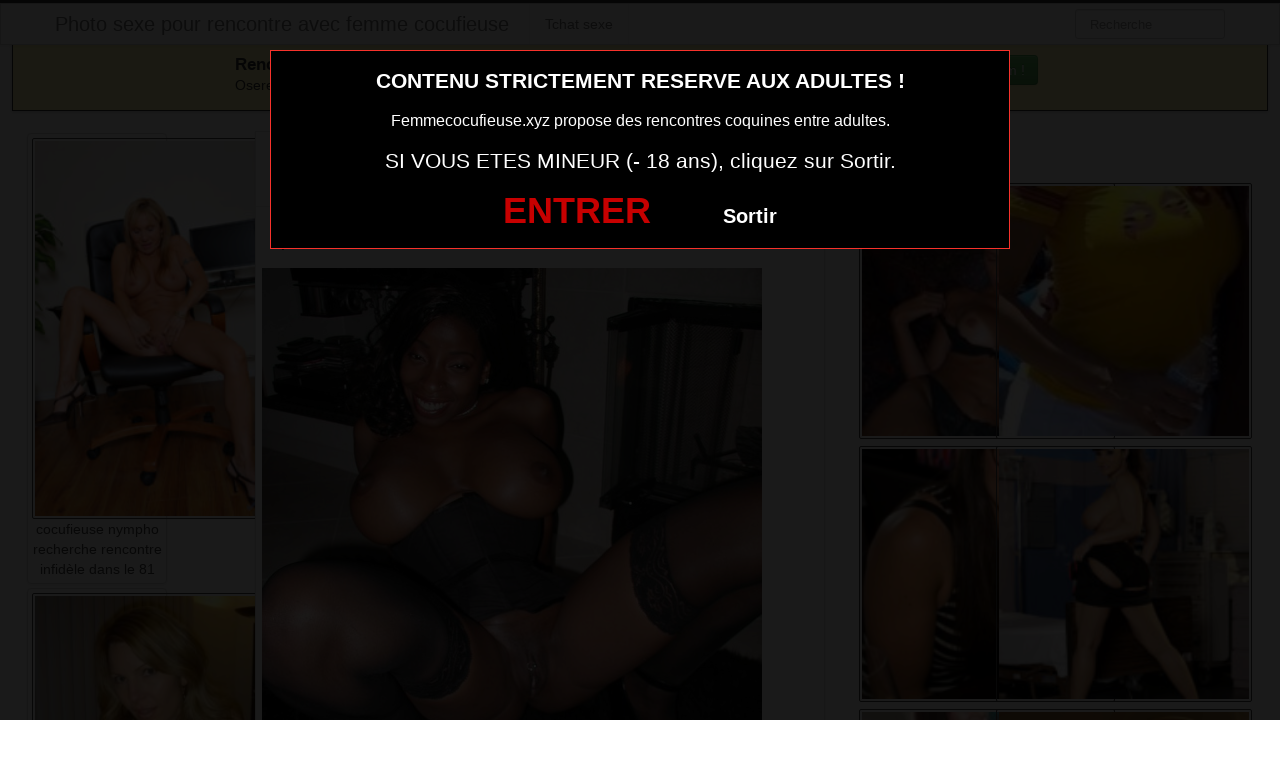

--- FILE ---
content_type: text/html; charset=UTF-8
request_url: https://www.femmecocufieuse.xyz/recherche-aventure-infidele-avec-femme-mariee-du-03.html/
body_size: 5315
content:
<!DOCTYPE html><html lang="fr-FR"><head><meta charset="UTF-8"><meta name="viewport" content="width=device-width, initial-scale=1.0, minimal-ui"><link media="all" href="https://www.femmecocufieuse.xyz/wp-content/cache/autoptimize/css/autoptimize_d4c34b7c28206441fa9b17009b673db8.css" rel="stylesheet"><title> recherche aventure infidèle avec femme mariée du 03 | Photo sexe pour rencontre avec femme cocufieuse</title><link rel="profile" href="http://gmpg.org/xfn/11" ><link rel="shortcut icon" href="https://www.femmecocufieuse.xyz/wp-content/themes/3002501/favicon.ico"><link rel="pingback" href="https://www.femmecocufieuse.xyz/xmlrpc.php"><link href="https://cdnjs.cloudflare.com/ajax/libs/font-awesome/4.7.0/css/font-awesome.min.css" rel="stylesheet"><link href="https://cdnjs.cloudflare.com/ajax/libs/formvalidation/0.6.2-dev/css/formValidation.min.css" rel="stylesheet"> <!--[if lt IE 9]> <script src="http://css3-mediaqueries-js.googlecode.com/svn/trunk/css3-mediaqueries.js"></script> <script src="http://html5shim.googlecode.com/svn/trunk/html5.js"></script> <![endif]--><meta name='robots' content='max-image-preview:large' /><link href='https://fonts.gstatic.com' crossorigin='anonymous' rel='preconnect' /><link rel="alternate" type="application/rss+xml" title="Photo sexe pour rencontre avec femme cocufieuse &raquo; Flux" href="https://www.femmecocufieuse.xyz/feed/" /><link rel="alternate" type="application/rss+xml" title="Photo sexe pour rencontre avec femme cocufieuse &raquo; Flux des commentaires" href="https://www.femmecocufieuse.xyz/comments/feed/" /><link rel="alternate" type="application/rss+xml" title="Photo sexe pour rencontre avec femme cocufieuse &raquo; recherche aventure infidèle avec femme mariée du 03 Flux des commentaires" href="https://www.femmecocufieuse.xyz/recherche-aventure-infidele-avec-femme-mariee-du-03.html/feed/" /> <script type="text/javascript" src="https://www.femmecocufieuse.xyz/wp-includes/js/jquery/jquery.min.js" id="jquery-core-js"></script> <script type="text/javascript" src="https://www.femmecocufieuse.xyz/wp-includes/js/jquery/jquery-migrate.min.js" id="jquery-migrate-js"></script> <link rel="https://api.w.org/" href="https://www.femmecocufieuse.xyz/wp-json/" /><link rel="alternate" title="JSON" type="application/json" href="https://www.femmecocufieuse.xyz/wp-json/wp/v2/posts/4861" /><link rel="EditURI" type="application/rsd+xml" title="RSD" href="https://www.femmecocufieuse.xyz/xmlrpc.php?rsd" /><meta name="generator" content="WordPress 6.7.4" /><link rel="canonical" href="https://www.femmecocufieuse.xyz/recherche-aventure-infidele-avec-femme-mariee-du-03.html/" /><link rel='shortlink' href='https://www.femmecocufieuse.xyz/?p=4861' /><link rel="alternate" title="oEmbed (JSON)" type="application/json+oembed" href="https://www.femmecocufieuse.xyz/wp-json/oembed/1.0/embed?url=https%3A%2F%2Fwww.femmecocufieuse.xyz%2Frecherche-aventure-infidele-avec-femme-mariee-du-03.html%2F" /><link rel="alternate" title="oEmbed (XML)" type="text/xml+oembed" href="https://www.femmecocufieuse.xyz/wp-json/oembed/1.0/embed?url=https%3A%2F%2Fwww.femmecocufieuse.xyz%2Frecherche-aventure-infidele-avec-femme-mariee-du-03.html%2F&#038;format=xml" /></head><body class="post-template-default single single-post postid-4861 single-format-standard"> <script src="https://www.femmecocufieuse.xyz/wp-content/themes/3002501/disclaimer.js"></script> <noscript><style>#masonry {
		visibility: visible !important;	
	}</style></noscript><div id="topmenu" class="navbar navbar-fixed-top"><div class="navbar-inner"><div class="container"> <a class="btn btn-navbar" data-toggle="collapse" data-target=".nav-collapse"> <i class="icon-bar"></i> <i class="icon-bar"></i> <i class="icon-bar"></i> </a> <a class="brand" href="https://www.femmecocufieuse.xyz/"> Photo sexe pour rencontre avec femme cocufieuse </a><nav id="nav-main" class="nav-collapse" role="navigation"><ul id="menu-menu-1" class="nav"><li class="menu-tchat-sexe"><a href="https://www.femmecocufieuse.xyz/tchat-sexe/">Tchat sexe</a></li></ul><form class="navbar-search pull-right" method="get" id="searchform" action="https://www.femmecocufieuse.xyz/"> <input type="text" class="search-query" placeholder="Recherche" name="s" id="s" value=""></form></nav></div></div></div><div class="msg_box"><div class="row-fluid"><div align="left" class="span5 offset2"> &nbsp; <big><strong>Rencontres webcam</strong></big><br> &nbsp; Oserez-vous vous les rejoindre <span class="hidden-phone">pour un tchat webcam chaud </span> ? <span class="visible-phone"><br></span></div><div align="center" class="span3"> <button class="btn btn-success" onclick=" window.open('https://www.femmecocufieuse.xyz/tchat-sexe/','_blank')"><i class="fa fa-video-camera"></i> Rejoins les coquines en webcam !</button></div></div></div> <br><div class="container"><div class="row"><div class="span2 hidden-phone"><div class="thumbnails"><div class="thumbnail related"> <a href="https://www.femmecocufieuse.xyz/cocufieuse-nympho-recherche-rencontre-infidele-dans-le-81.html/" rel="bookmark" title="cocufieuse nympho recherche rencontre infidèle dans le 81"> <img src="https://www.femmecocufieuse.xyz/wp-content/uploads/2016/08/cocufieuse-nympho-recherche-rencontre-infidèle-dans-le-81-200x300.jpg" alt="cocufieuse nympho recherche rencontre infidèle dans le 81"> cocufieuse nympho recherche rencontre infidèle dans le 81 </a></div><div class="thumbnail related"> <a href="https://www.femmecocufieuse.xyz/rencontre-extra-conjugale-sur-le-03-pour-epouse-insatisfaite.html/" rel="bookmark" title="rencontre extra conjugale sur le 03 pour épouse insatisfaite"> <img src="https://www.femmecocufieuse.xyz/wp-content/uploads/2016/08/rencontre-extra-conjugale-sur-le-03-pour-épouse-insatisfaite-225x300.jpg" alt="rencontre extra conjugale sur le 03 pour épouse insatisfaite"> rencontre extra conjugale sur le 03 pour épouse insatisfaite </a></div><div class="thumbnail related"> <a href="https://www.femmecocufieuse.xyz/plaisir-extraconjugal-dans-le-82-avec-femme-mariee.html/" rel="bookmark" title="plaisir extraconjugal dans le 82 avec femme mariée"> <img src="https://www.femmecocufieuse.xyz/wp-content/uploads/2016/08/plaisir-extraconjugal-dans-le-82-avec-femme-mariée-300x225.jpg" alt="plaisir extraconjugal dans le 82 avec femme mariée"> plaisir extraconjugal dans le 82 avec femme mariée </a></div><div class="thumbnail related"> <a href="https://www.femmecocufieuse.xyz/plaisir-extraconjugal-dans-le-77-avec-femme-mariee.html/" rel="bookmark" title="plaisir extraconjugal dans le 77 avec femme mariée"> <img src="https://www.femmecocufieuse.xyz/wp-content/uploads/2016/08/plaisir-extraconjugal-dans-le-77-avec-femme-mariée-300x200.jpg" alt="plaisir extraconjugal dans le 77 avec femme mariée"> plaisir extraconjugal dans le 77 avec femme mariée </a></div><div class="thumbnail related"> <a href="https://www.femmecocufieuse.xyz/cocufieuse-nympho-dans-le-16-recherche-aventure-infidele.html/" rel="bookmark" title="cocufieuse nympho dans le 16 recherche aventure infidèle"> <img src="https://www.femmecocufieuse.xyz/wp-content/uploads/2016/08/cocufieuse-nympho-dans-le-16-recherche-aventure-infidèle-300x200.jpg" alt="cocufieuse nympho dans le 16 recherche aventure infidèle"> cocufieuse nympho dans le 16 recherche aventure infidèle </a></div></div></div><div class="span6"><div id="post-4861" class="post-wrapper post-4861 post type-post status-publish format-standard has-post-thumbnail hentry category-photo-sexe"><div class="h1-wrapper"><h1> recherche aventure infidèle avec femme mariée du 03</h1></div><div class="post-meta-top"> <b>Cliquez sur la photo,   recherche aventure infidèle avec femme mariée du 03, pour faire une rencontre discrète !</b></div><div class="post-content"> <button onclick="window.open('https://xcamz.xyz/tools/codisuite/gen_boost.php?sid=9&cid=9','_blank')" class="btnlnk"> <img src="https://www.femmecocufieuse.xyz/wp-content/uploads/2016/08/recherche-aventure-infidèle-avec-femme-mariée-du-03.jpg" alt="recherche aventure infidèle avec femme mariée du 03"> </button> Préférence de la coquine : 
 masturbation vaginal et striptease coquin <br> Endroit de préférence pour le sexe : 
 sous le bureau du patron <br> Je suis assez timide avec les jeunes hommes et c’est très excitant comme situation…<div class="clearfix"></div> <br><br><div align="center"> <button onclick="window.open('https://xcamz.xyz/tools/codisuite/gen_boost.php?sid=9&cid=9','_blank')" class="btn btn-success btn-large btn-block registerLink">Contacte-la sans attendre ! <i class="fa fa-chevron-right" aria-hidden="true"></i><i class="fa fa-chevron-right" aria-hidden="true"></i></button></div> <br><br><div class="post-meta-category-tag"> Recherche: <a href="https://www.femmecocufieuse.xyz/category/photo-sexe/" rel="category tag">Photo sexe</a> <a href="https://www.femmecocufieuse.xyz/"> recherche aventure infidèle avec femme mariée du 03</a></div></div></div><div class="messagglo">Pour lui laisser un message privé, vous devez être connecté.</div><div id="comments" class="comments"><div id="comments"><div id="respond" class="comment-respond"><h3 id="reply-title" class="comment-reply-title">Laisser un message <small><a rel="nofollow" id="cancel-comment-reply-link" href="/recherche-aventure-infidele-avec-femme-mariee-du-03.html/#respond" style="display:none;">Annuler la réponse</a></small></h3><form action="https://www.femmecocufieuse.xyz/wp-comments-post.php" method="post" id="commentform" class="comment-form"><label style="clear:both">Comment</label><textarea id="comment" name="comment" rows="10" aria-required="true"></textarea><div class="commentform-input pull-left"><label>Name (Required)</label> <input class="commentform-field" id="author" name="author" type="text" value="" aria-required='true' /></div><div class="commentform-input pull-left"><label>Email (Required)</label> <input class="commentform-field" id="email" name="email" type="text" value="" aria-required='true' /></div><div class="commentform-input pull-left"><label>Website</label> <input class="commentform-field" id="url" name="url" type="text" value="" aria-required='true' /></div><p class="comment-form-cookies-consent"><input id="wp-comment-cookies-consent" name="wp-comment-cookies-consent" type="checkbox" value="yes" /> <label for="wp-comment-cookies-consent">Enregistrer mon nom, mon e-mail et mon site dans le navigateur pour mon prochain commentaire.</label></p><p class="form-submit"><input name="submit" type="submit" id="submit" class="submit" value="Soumettre Commentaire" /> <input type='hidden' name='comment_post_ID' value='4861' id='comment_post_ID' /> <input type='hidden' name='comment_parent' id='comment_parent' value='0' /></p></form></div></div></div></div><div class="span4"> <br><br><div id="sidebar-left" class="sidebar"><div align="center"><div class="related"> <a href="https://www.femmecocufieuse.xyz/rencontre-infidele-dans-le-19-pour-femme-insatisfaite.html/" rel="bookmark" title="rencontre infidèle dans le 19 pour femme insatisfaite"><img width="110" height="110" src="https://www.femmecocufieuse.xyz/wp-content/uploads/2016/08/rencontre-infidèle-dans-le-19-pour-femme-insatisfaite-150x150.jpg" class="attachment-sidebar-thumb wp-post-image" alt="rencontre infidèle dans le 19 pour femme insatisfaite" title="rencontre infidèle dans le 19 pour femme insatisfaite" /></a></div><div class="related"> <a href="https://www.femmecocufieuse.xyz/femme-insatisfaite-venue-sur-site-adultere-pour-baiser-dans-le-04.html/" rel="bookmark" title="femme insatisfaite venue sur site adultere pour baiser dans le 04"><img width="110" height="110" src="https://www.femmecocufieuse.xyz/wp-content/uploads/2016/08/femme-insatisfaite-venue-sur-site-adultere-pour-baiser-dans-le-04-150x150.jpg" class="attachment-sidebar-thumb wp-post-image" alt="femme insatisfaite venue sur site adultere pour baiser dans le 04" title="femme insatisfaite venue sur site adultere pour baiser dans le 04" /></a></div><div class="related"> <a href="https://www.femmecocufieuse.xyz/femme-en-manque-du-80-cherche-rencontres-infidele.html/" rel="bookmark" title="femme en manque du 80 cherche rencontres infidèle"><img width="110" height="110" src="https://www.femmecocufieuse.xyz/wp-content/uploads/2016/08/femme-en-manque-du-80-cherche-rencontres-infidèle-150x150.png" class="attachment-sidebar-thumb wp-post-image" alt="femme en manque du 80 cherche rencontres infidèle" title="femme en manque du 80 cherche rencontres infidèle" /></a></div><div class="related"> <a href="https://www.femmecocufieuse.xyz/cocufieuse-dans-le-26-pour-amant-discret.html/" rel="bookmark" title="cocufieuse dans le 26 pour amant discret"><img width="110" height="110" src="https://www.femmecocufieuse.xyz/wp-content/uploads/2016/08/cocufieuse-dans-le-26-pour-amant-discret-150x150.jpg" class="attachment-sidebar-thumb wp-post-image" alt="cocufieuse dans le 26 pour amant discret" title="cocufieuse dans le 26 pour amant discret" /></a></div><div class="related"> <a href="https://www.femmecocufieuse.xyz/epouse-accro-sexe-cherche-amant-dans-le-11.html/" rel="bookmark" title="épouse accro sexe cherche amant dans le 11"><img width="110" height="110" src="https://www.femmecocufieuse.xyz/wp-content/uploads/2016/08/épouse-accro-sexe-cherche-amant-dans-le-11-150x150.jpg" class="attachment-sidebar-thumb wp-post-image" alt="épouse accro sexe cherche amant dans le 11" title="épouse accro sexe cherche amant dans le 11" /></a></div><div class="related"> <a href="https://www.femmecocufieuse.xyz/nana-sur-site-adulteres-pour-plaisir-discret-dans-le-41.html/" rel="bookmark" title="nana sur site adultères pour plaisir discret dans le 41"><img width="110" height="110" src="https://www.femmecocufieuse.xyz/wp-content/uploads/2016/08/nana-sur-site-adultères-pour-plaisir-discret-dans-le-41-150x150.png" class="attachment-sidebar-thumb wp-post-image" alt="nana sur site adultères pour plaisir discret dans le 41" title="nana sur site adultères pour plaisir discret dans le 41" /></a></div><div class="related"> <a href="https://www.femmecocufieuse.xyz/femme-en-manque-du-76-cherche-rencontres-infidele.html/" rel="bookmark" title="femme en manque du 76 cherche rencontres infidèle"><img width="110" height="110" src="https://www.femmecocufieuse.xyz/wp-content/uploads/2016/08/femme-en-manque-du-76-cherche-rencontres-infidèle-150x150.jpg" class="attachment-sidebar-thumb wp-post-image" alt="femme en manque du 76 cherche rencontres infidèle" title="femme en manque du 76 cherche rencontres infidèle" /></a></div><div class="related"> <a href="https://www.femmecocufieuse.xyz/nouvelle-femme-sur-site-pour-infidele-du-74.html/" rel="bookmark" title="nouvelle femme sur site pour infidele du 74"><img width="110" height="110" src="https://www.femmecocufieuse.xyz/wp-content/uploads/2016/08/nouvelle-femme-sur-site-pour-infidele-du-74-150x150.jpg" class="attachment-sidebar-thumb wp-post-image" alt="nouvelle femme sur site pour infidele du 74" title="nouvelle femme sur site pour infidele du 74" /></a></div> <iframe src="https://xcamz.xyz/tools/codisuite/gen_regie.php?idesp=78&idsite=26" frameborder="no" marginheight="0" marginwidth="0" scrolling="no" height="250" width="300" allowtransparency="true"></iframe></div></div></div></div></div> <script>jQuery(document).ready(function($) {
			var $scrolltotop = $("#scrolltotop");
			$scrolltotop.css('display', 'none');

			$(function () {
				$(window).scroll(function () {
					if ($(this).scrollTop() > 100) {
						$scrolltotop.slideDown('fast');
					} else {
						$scrolltotop.slideUp('fast');
					}
				});
		
				$scrolltotop.click(function () {
					$('body,html').animate({
						scrollTop: 0
					}, 'fast');
					return false;
				});
			});
		});</script> <script type="text/javascript" id="wp-statistics-tracker-js-extra">var WP_Statistics_Tracker_Object = {"requestUrl":"https:\/\/www.femmecocufieuse.xyz\/wp-json\/wp-statistics\/v2","ajaxUrl":"https:\/\/www.femmecocufieuse.xyz\/wp-admin\/admin-ajax.php","hitParams":{"wp_statistics_hit":1,"source_type":"post","source_id":4861,"search_query":"","signature":"7282ecda95dd950e8b4e1f56d2ce9e92","endpoint":"hit"},"onlineParams":{"wp_statistics_hit":1,"source_type":"post","source_id":4861,"search_query":"","signature":"7282ecda95dd950e8b4e1f56d2ce9e92","endpoint":"online"},"option":{"userOnline":"1","consentLevel":"disabled","dntEnabled":false,"bypassAdBlockers":false,"isWpConsentApiActive":false,"trackAnonymously":false,"isPreview":false},"jsCheckTime":"60000"};</script> <script type="text/javascript" src="https://www.femmecocufieuse.xyz/wp-content/plugins/wp-statistics/assets/js/tracker.js" id="wp-statistics-tracker-js"></script> <script type="text/javascript" src="https://www.femmecocufieuse.xyz/wp-content/themes/3002501/js/bootstrap.min.js" id="ipin_bootstrap-js"></script> <script type="text/javascript" src="https://www.femmecocufieuse.xyz/wp-includes/js/comment-reply.min.js" id="comment-reply-js" async="async" data-wp-strategy="async"></script> <div id="footer" class="container"><h1>Membres connectés actuellement en webcam (mis à jour 1 fois par heure)</h1><div class="col-md-8 col-xs-12"><div class='cam-grid'><button class='open-btn' onclick="window.open('https://secure.dnxlive.com/chat/Shainaa/?comfrom=687476&cf0=pc3&cfsa1=O180&cf2=mozfemmecocufieuse&cfsa2=&brand=n&cf1=X12477', '_blank')"><div class='cam-item'> <img src='https://www.femmecocufieuse.xyz/pictures/Shainaa.jpg' alt='Shainaa'/><div class='overlay'>Shainaa</div></div> </button><button class='open-btn' onclick="window.open('https://secure.dnxlive.com/chat/LOVASEXY/?comfrom=687476&cf0=pc3&cfsa1=O180&cf2=mozfemmecocufieuse&cfsa2=&brand=n&cf1=X12477', '_blank')"><div class='cam-item'> <img src='https://www.femmecocufieuse.xyz/pictures/LOVASEXY.jpg' alt='LOVASEXY'/><div class='overlay'>LOVASEXY</div></div> </button><button class='open-btn' onclick="window.open('https://secure.dnxlive.com/chat/Sarahyana/?comfrom=687476&cf0=pc3&cfsa1=O180&cf2=mozfemmecocufieuse&cfsa2=&brand=n&cf1=X12477', '_blank')"><div class='cam-item'> <img src='https://www.femmecocufieuse.xyz/pictures/Sarahyana.jpg' alt='Sarahyana'/><div class='overlay'>Sarahyana</div></div> </button><button class='open-btn' onclick="window.open('https://secure.dnxlive.com/chat/lucie234/?comfrom=687476&cf0=pc3&cfsa1=O180&cf2=mozfemmecocufieuse&cfsa2=&brand=n&cf1=X12477', '_blank')"><div class='cam-item'> <img src='https://www.femmecocufieuse.xyz/pictures/lucie234.jpg' alt='lucie234'/><div class='overlay'>lucie234</div></div> </button><button class='open-btn' onclick="window.open('https://secure.dnxlive.com/chat/ErinMarshall/?comfrom=687476&cf0=pc3&cfsa1=O180&cf2=mozfemmecocufieuse&cfsa2=&brand=n&cf1=X12477', '_blank')"><div class='cam-item'> <img src='https://www.femmecocufieuse.xyz/pictures/ErinMarshall.jpg' alt='ErinMarshall'/><div class='overlay'>ErinMarshall</div></div> </button><button class='open-btn' onclick="window.open('https://secure.dnxlive.com/chat/Anna44/?comfrom=687476&cf0=pc3&cfsa1=O180&cf2=mozfemmecocufieuse&cfsa2=&brand=n&cf1=X12477', '_blank')"><div class='cam-item'> <img src='https://www.femmecocufieuse.xyz/pictures/Anna44.jpg' alt='Anna44'/><div class='overlay'>Anna44</div></div> </button><button class='open-btn' onclick="window.open('https://secure.dnxlive.com/chat/Thaliabella/?comfrom=687476&cf0=pc3&cfsa1=O180&cf2=mozfemmecocufieuse&cfsa2=&brand=n&cf1=X12477', '_blank')"><div class='cam-item'> <img src='https://www.femmecocufieuse.xyz/pictures/Thaliabella.jpg' alt='Thaliabella'/><div class='overlay'>Thaliabella</div></div> </button><button class='open-btn' onclick="window.open('https://secure.dnxlive.com/chat/GlamourPORNO/?comfrom=687476&cf0=pc3&cfsa1=O180&cf2=mozfemmecocufieuse&cfsa2=&brand=n&cf1=X12477', '_blank')"><div class='cam-item'> <img src='https://www.femmecocufieuse.xyz/pictures/GlamourPORNO.jpg' alt='GlamourPORNO'/><div class='overlay'>GlamourPORNO</div></div> </button><button class='open-btn' onclick="window.open('https://secure.dnxlive.com/chat/SophieLOVE/?comfrom=687476&cf0=pc3&cfsa1=O180&cf2=mozfemmecocufieuse&cfsa2=&brand=n&cf1=X12477', '_blank')"><div class='cam-item'> <img src='https://www.femmecocufieuse.xyz/pictures/SophieLOVE.jpg' alt='SophieLOVE'/><div class='overlay'>SophieLOVE</div></div> </button><button class='open-btn' onclick="window.open('https://secure.dnxlive.com/chat/CamilleEvan/?comfrom=687476&cf0=pc3&cfsa1=O180&cf2=mozfemmecocufieuse&cfsa2=&brand=n&cf1=X12477', '_blank')"><div class='cam-item'> <img src='https://www.femmecocufieuse.xyz/pictures/CamilleEvan.jpg' alt='CamilleEvan'/><div class='overlay'>CamilleEvan</div></div> </button><button class='open-btn' onclick="window.open('https://secure.dnxlive.com/chat/biancaxx/?comfrom=687476&cf0=pc3&cfsa1=O180&cf2=mozfemmecocufieuse&cfsa2=&brand=n&cf1=X12477', '_blank')"><div class='cam-item'> <img src='https://www.femmecocufieuse.xyz/pictures/biancaxx.jpg' alt='biancaxx'/><div class='overlay'>biancaxx</div></div> </button><button class='open-btn' onclick="window.open('https://secure.dnxlive.com/chat/Feline/?comfrom=687476&cf0=pc3&cfsa1=O180&cf2=mozfemmecocufieuse&cfsa2=&brand=n&cf1=X12477', '_blank')"><div class='cam-item'> <img src='https://www.femmecocufieuse.xyz/pictures/Feline.jpg' alt='Feline'/><div class='overlay'>Feline</div></div> </button><button class='open-btn' onclick="window.open('https://secure.dnxlive.com/chat/Gynjeretco/?comfrom=687476&cf0=pc3&cfsa1=O180&cf2=mozfemmecocufieuse&cfsa2=&brand=n&cf1=X12477', '_blank')"><div class='cam-item'> <img src='https://www.femmecocufieuse.xyz/pictures/Gynjeretco.jpg' alt='Gynjeretco'/><div class='overlay'>Gynjeretco</div></div> </button><button class='open-btn' onclick="window.open('https://secure.dnxlive.com/chat/IrinaCLITO/?comfrom=687476&cf0=pc3&cfsa1=O180&cf2=mozfemmecocufieuse&cfsa2=&brand=n&cf1=X12477', '_blank')"><div class='cam-item'> <img src='https://www.femmecocufieuse.xyz/pictures/IrinaCLITO.jpg' alt='IrinaCLITO'/><div class='overlay'>IrinaCLITO</div></div> </button><button class='open-btn' onclick="window.open('https://secure.dnxlive.com/chat/BELLEAMIE/?comfrom=687476&cf0=pc3&cfsa1=O180&cf2=mozfemmecocufieuse&cfsa2=&brand=n&cf1=X12477', '_blank')"><div class='cam-item'> <img src='https://www.femmecocufieuse.xyz/pictures/BELLEAMIE.jpg' alt='BELLEAMIE'/><div class='overlay'>BELLEAMIE</div></div> </button><button class='open-btn' onclick="window.open('https://secure.dnxlive.com/chat/HotFrenchy/?comfrom=687476&cf0=pc3&cfsa1=O180&cf2=mozfemmecocufieuse&cfsa2=&brand=n&cf1=X12477', '_blank')"><div class='cam-item'> <img src='https://www.femmecocufieuse.xyz/pictures/HotFrenchy.jpg' alt='HotFrenchy'/><div class='overlay'>HotFrenchy</div></div> </button><button class='open-btn' onclick="window.open('https://secure.dnxlive.com/chat/MartycaBee/?comfrom=687476&cf0=pc3&cfsa1=O180&cf2=mozfemmecocufieuse&cfsa2=&brand=n&cf1=X12477', '_blank')"><div class='cam-item'> <img src='https://www.femmecocufieuse.xyz/pictures/MartycaBee.jpg' alt='MartycaBee'/><div class='overlay'>MartycaBee</div></div> </button><button class='open-btn' onclick="window.open('https://secure.dnxlive.com/chat/Camilleeee/?comfrom=687476&cf0=pc3&cfsa1=O180&cf2=mozfemmecocufieuse&cfsa2=&brand=n&cf1=X12477', '_blank')"><div class='cam-item'> <img src='https://www.femmecocufieuse.xyz/pictures/Camilleeee.jpg' alt='Camilleeee'/><div class='overlay'>Camilleeee</div></div> </button><button class='open-btn' onclick="window.open('https://secure.dnxlive.com/chat/KRISTYHOT59/?comfrom=687476&cf0=pc3&cfsa1=O180&cf2=mozfemmecocufieuse&cfsa2=&brand=n&cf1=X12477', '_blank')"><div class='cam-item'> <img src='https://www.femmecocufieuse.xyz/pictures/KRISTYHOT59.jpg' alt='KRISTYHOT59'/><div class='overlay'>KRISTYHOT59</div></div> </button><button class='open-btn' onclick="window.open('https://secure.dnxlive.com/chat/Khyla/?comfrom=687476&cf0=pc3&cfsa1=O180&cf2=mozfemmecocufieuse&cfsa2=&brand=n&cf1=X12477', '_blank')"><div class='cam-item'> <img src='https://www.femmecocufieuse.xyz/pictures/Khyla.jpg' alt='Khyla'/><div class='overlay'>Khyla</div></div> </button></div><center><button onclick="window.open('https://www.erostoclub.com/pages/visiteur','_blank')" class="btnlnk"><img border=0 src="https://erostocam.com/logo3.gif"></button> <br> <button onclick="window.open('https://www.erostoclub.com/pages/visiteur','_blank')" class="btnlnk">Site de Sexe Amateur</button></center></div><div class="modal fade" id="contactModal" tabindex="-1" role="dialog" aria-labelledby="exampleModalLabel" aria-hidden="true"><div class="modal-dialog" role="document"><div class="modal-content"><div class="modal-header"> <button type="button" class="close" data-dismiss="modal" aria-label="Close"> <span aria-hidden="true">&times;</span> </button></div><div class="modal-body"><form method="post" action="https://www.femmecocufieuse.xyz/lacontacterx.php" name="regForm" id="regForm"><h4>Tchat et Rencontre immédiats</h4><p>Renseignez votre email, votre pseudo<br>Recevez l'accès privé<br>Commencez votre histoire<br>Vérifiez vos emails, 2 messages vous attendent pour démarrer !</p><div class="form-group"> <label for="pseudo">Pseudo :</label><br> <input type="text" name="pseudo" id="pseudo" class="form-control" placeholder="Pseudo (ex: PrenomCodePostal)" pattern="^[a-zA-Z0-9]{6,20}$" required></div><div class="form-group"> <label for="email">Adresse mail :</label><br> <input type="email" name="email" id="email" class="form-control" placeholder="Adresse mail" required></div> <input type="hidden" name="comfrom" value="687476" /> <input type="hidden" name="cf1" value="X19526" /> <input type="hidden" name="cf2" value="femmecocufieuse" /> <input type="hidden" name="cfsa1" value="O180" /> <input type="hidden" name="cfsa2" value="femmecocufieuse" /> <input type="hidden" name="cf0" value="pc3" /> <input type="hidden" name="userIp" value="3.144.198.123" /> <input type="hidden" name="newsletter" value="Y" /> <button type="submit" class="btn btn-success"> GO >> </button></form></div></div></div></div> <script src="https://code.jquery.com/jquery-3.5.1.slim.min.js"></script> <script src="https://cdn.jsdelivr.net/npm/bootstrap@4.5.2/dist/js/bootstrap.bundle.min.js"></script> </body></html>